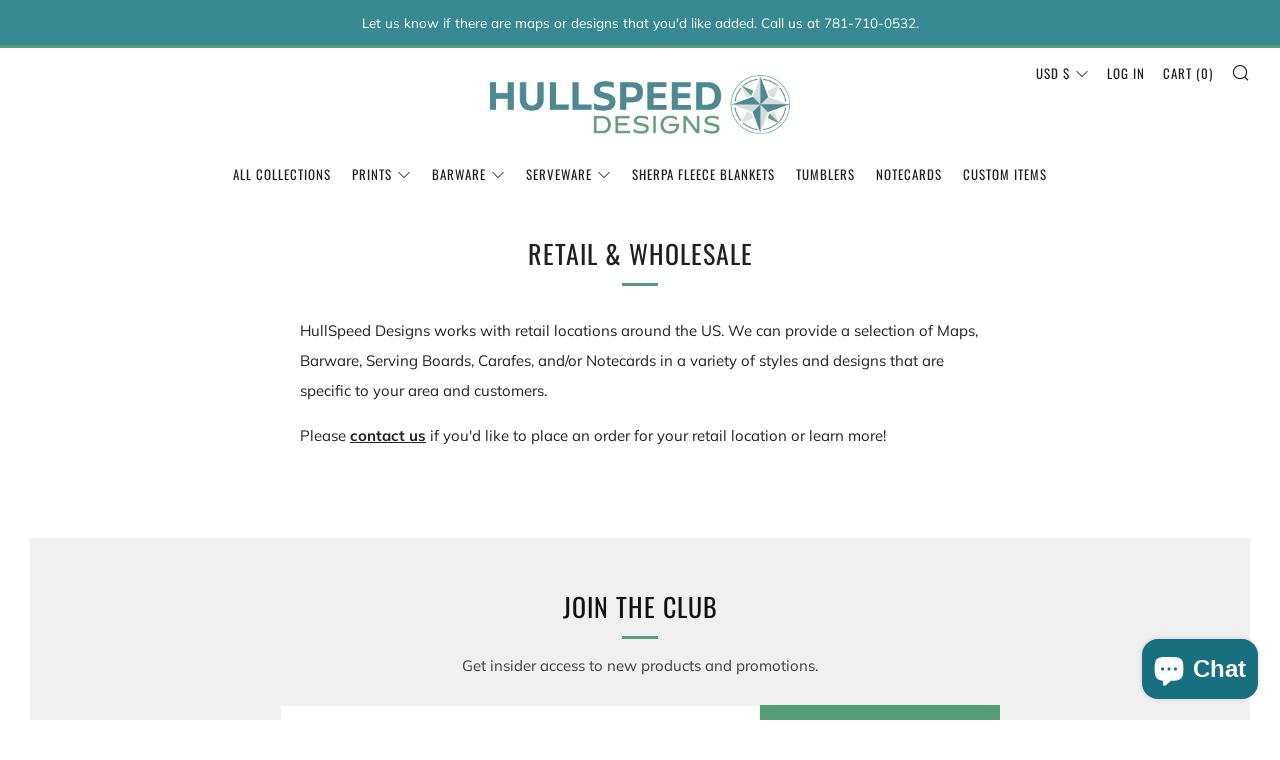

--- FILE ---
content_type: text/javascript
request_url: https://hullspeeddesigns.com/cdn/shop/t/8/assets/custom.js?v=152733329445290166911603838289
body_size: -605
content:
//# sourceMappingURL=/cdn/shop/t/8/assets/custom.js.map?v=152733329445290166911603838289
